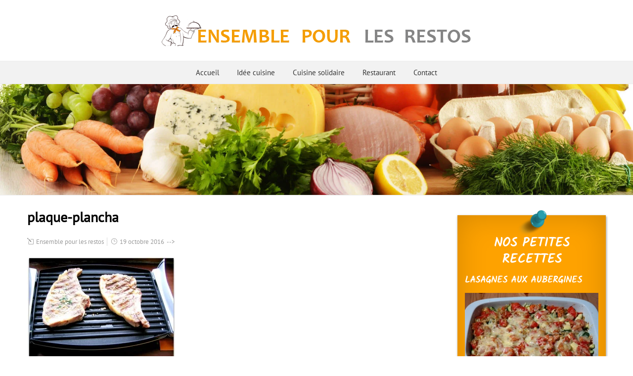

--- FILE ---
content_type: text/html; charset=UTF-8
request_url: https://www.ensemble-pour-les-restos.fr/que-faire-avec-une-plancha/plaque-plancha/
body_size: 9495
content:
<!DOCTYPE html>
<!--[if IE 7]>
<html class="ie ie7" lang="fr-FR">
<![endif]-->
<!--[if IE 8]>
<html class="ie ie8" lang="fr-FR">
<![endif]-->
<!--[if !(IE 7) | !(IE 8)  ]><!-->
<html lang="fr-FR">
<!--<![endif]-->
<head>
  <meta charset="UTF-8" /> 
  <meta name="viewport" content="width=device-width" />  
  <link rel="pingback" href="https://www.ensemble-pour-les-restos.fr/xmlrpc.php">  
<style type='text/css'></style><meta name='robots' content='index, follow, max-image-preview:large, max-snippet:-1, max-video-preview:-1' />

	<!-- This site is optimized with the Yoast SEO plugin v26.7 - https://yoast.com/wordpress/plugins/seo/ -->
	<title>plaque-plancha</title>
	<meta name="description" content="Fan de ma viande cuite à la plancha !" />
	<link rel="canonical" href="https://www.ensemble-pour-les-restos.fr/que-faire-avec-une-plancha/plaque-plancha/" />
	<meta property="og:locale" content="fr_FR" />
	<meta property="og:type" content="article" />
	<meta property="og:title" content="plaque-plancha" />
	<meta property="og:description" content="Fan de ma viande cuite à la plancha !" />
	<meta property="og:url" content="https://www.ensemble-pour-les-restos.fr/que-faire-avec-une-plancha/plaque-plancha/" />
	<meta property="og:site_name" content="ENSEMBLE POUR LES RESTOS" />
	<meta property="article:modified_time" content="2016-10-19T12:32:35+00:00" />
	<meta property="og:image" content="https://www.ensemble-pour-les-restos.fr/que-faire-avec-une-plancha/plaque-plancha" />
	<meta property="og:image:width" content="1052" />
	<meta property="og:image:height" content="796" />
	<meta property="og:image:type" content="image/jpeg" />
	<meta name="twitter:card" content="summary_large_image" />
	<!-- / Yoast SEO plugin. -->


<link rel='dns-prefetch' href='//widgetlogic.org' />
<link rel='dns-prefetch' href='//maxcdn.bootstrapcdn.com' />
<link rel='dns-prefetch' href='//fonts.googleapis.com' />
<style id='wp-img-auto-sizes-contain-inline-css' type='text/css'>
img:is([sizes=auto i],[sizes^="auto," i]){contain-intrinsic-size:3000px 1500px}
/*# sourceURL=wp-img-auto-sizes-contain-inline-css */
</style>
<style id='wp-block-library-inline-css' type='text/css'>
:root{--wp-block-synced-color:#7a00df;--wp-block-synced-color--rgb:122,0,223;--wp-bound-block-color:var(--wp-block-synced-color);--wp-editor-canvas-background:#ddd;--wp-admin-theme-color:#007cba;--wp-admin-theme-color--rgb:0,124,186;--wp-admin-theme-color-darker-10:#006ba1;--wp-admin-theme-color-darker-10--rgb:0,107,160.5;--wp-admin-theme-color-darker-20:#005a87;--wp-admin-theme-color-darker-20--rgb:0,90,135;--wp-admin-border-width-focus:2px}@media (min-resolution:192dpi){:root{--wp-admin-border-width-focus:1.5px}}.wp-element-button{cursor:pointer}:root .has-very-light-gray-background-color{background-color:#eee}:root .has-very-dark-gray-background-color{background-color:#313131}:root .has-very-light-gray-color{color:#eee}:root .has-very-dark-gray-color{color:#313131}:root .has-vivid-green-cyan-to-vivid-cyan-blue-gradient-background{background:linear-gradient(135deg,#00d084,#0693e3)}:root .has-purple-crush-gradient-background{background:linear-gradient(135deg,#34e2e4,#4721fb 50%,#ab1dfe)}:root .has-hazy-dawn-gradient-background{background:linear-gradient(135deg,#faaca8,#dad0ec)}:root .has-subdued-olive-gradient-background{background:linear-gradient(135deg,#fafae1,#67a671)}:root .has-atomic-cream-gradient-background{background:linear-gradient(135deg,#fdd79a,#004a59)}:root .has-nightshade-gradient-background{background:linear-gradient(135deg,#330968,#31cdcf)}:root .has-midnight-gradient-background{background:linear-gradient(135deg,#020381,#2874fc)}:root{--wp--preset--font-size--normal:16px;--wp--preset--font-size--huge:42px}.has-regular-font-size{font-size:1em}.has-larger-font-size{font-size:2.625em}.has-normal-font-size{font-size:var(--wp--preset--font-size--normal)}.has-huge-font-size{font-size:var(--wp--preset--font-size--huge)}.has-text-align-center{text-align:center}.has-text-align-left{text-align:left}.has-text-align-right{text-align:right}.has-fit-text{white-space:nowrap!important}#end-resizable-editor-section{display:none}.aligncenter{clear:both}.items-justified-left{justify-content:flex-start}.items-justified-center{justify-content:center}.items-justified-right{justify-content:flex-end}.items-justified-space-between{justify-content:space-between}.screen-reader-text{border:0;clip-path:inset(50%);height:1px;margin:-1px;overflow:hidden;padding:0;position:absolute;width:1px;word-wrap:normal!important}.screen-reader-text:focus{background-color:#ddd;clip-path:none;color:#444;display:block;font-size:1em;height:auto;left:5px;line-height:normal;padding:15px 23px 14px;text-decoration:none;top:5px;width:auto;z-index:100000}html :where(.has-border-color){border-style:solid}html :where([style*=border-top-color]){border-top-style:solid}html :where([style*=border-right-color]){border-right-style:solid}html :where([style*=border-bottom-color]){border-bottom-style:solid}html :where([style*=border-left-color]){border-left-style:solid}html :where([style*=border-width]){border-style:solid}html :where([style*=border-top-width]){border-top-style:solid}html :where([style*=border-right-width]){border-right-style:solid}html :where([style*=border-bottom-width]){border-bottom-style:solid}html :where([style*=border-left-width]){border-left-style:solid}html :where(img[class*=wp-image-]){height:auto;max-width:100%}:where(figure){margin:0 0 1em}html :where(.is-position-sticky){--wp-admin--admin-bar--position-offset:var(--wp-admin--admin-bar--height,0px)}@media screen and (max-width:600px){html :where(.is-position-sticky){--wp-admin--admin-bar--position-offset:0px}}

/*# sourceURL=wp-block-library-inline-css */
</style><style id='global-styles-inline-css' type='text/css'>
:root{--wp--preset--aspect-ratio--square: 1;--wp--preset--aspect-ratio--4-3: 4/3;--wp--preset--aspect-ratio--3-4: 3/4;--wp--preset--aspect-ratio--3-2: 3/2;--wp--preset--aspect-ratio--2-3: 2/3;--wp--preset--aspect-ratio--16-9: 16/9;--wp--preset--aspect-ratio--9-16: 9/16;--wp--preset--color--black: #000000;--wp--preset--color--cyan-bluish-gray: #abb8c3;--wp--preset--color--white: #ffffff;--wp--preset--color--pale-pink: #f78da7;--wp--preset--color--vivid-red: #cf2e2e;--wp--preset--color--luminous-vivid-orange: #ff6900;--wp--preset--color--luminous-vivid-amber: #fcb900;--wp--preset--color--light-green-cyan: #7bdcb5;--wp--preset--color--vivid-green-cyan: #00d084;--wp--preset--color--pale-cyan-blue: #8ed1fc;--wp--preset--color--vivid-cyan-blue: #0693e3;--wp--preset--color--vivid-purple: #9b51e0;--wp--preset--gradient--vivid-cyan-blue-to-vivid-purple: linear-gradient(135deg,rgb(6,147,227) 0%,rgb(155,81,224) 100%);--wp--preset--gradient--light-green-cyan-to-vivid-green-cyan: linear-gradient(135deg,rgb(122,220,180) 0%,rgb(0,208,130) 100%);--wp--preset--gradient--luminous-vivid-amber-to-luminous-vivid-orange: linear-gradient(135deg,rgb(252,185,0) 0%,rgb(255,105,0) 100%);--wp--preset--gradient--luminous-vivid-orange-to-vivid-red: linear-gradient(135deg,rgb(255,105,0) 0%,rgb(207,46,46) 100%);--wp--preset--gradient--very-light-gray-to-cyan-bluish-gray: linear-gradient(135deg,rgb(238,238,238) 0%,rgb(169,184,195) 100%);--wp--preset--gradient--cool-to-warm-spectrum: linear-gradient(135deg,rgb(74,234,220) 0%,rgb(151,120,209) 20%,rgb(207,42,186) 40%,rgb(238,44,130) 60%,rgb(251,105,98) 80%,rgb(254,248,76) 100%);--wp--preset--gradient--blush-light-purple: linear-gradient(135deg,rgb(255,206,236) 0%,rgb(152,150,240) 100%);--wp--preset--gradient--blush-bordeaux: linear-gradient(135deg,rgb(254,205,165) 0%,rgb(254,45,45) 50%,rgb(107,0,62) 100%);--wp--preset--gradient--luminous-dusk: linear-gradient(135deg,rgb(255,203,112) 0%,rgb(199,81,192) 50%,rgb(65,88,208) 100%);--wp--preset--gradient--pale-ocean: linear-gradient(135deg,rgb(255,245,203) 0%,rgb(182,227,212) 50%,rgb(51,167,181) 100%);--wp--preset--gradient--electric-grass: linear-gradient(135deg,rgb(202,248,128) 0%,rgb(113,206,126) 100%);--wp--preset--gradient--midnight: linear-gradient(135deg,rgb(2,3,129) 0%,rgb(40,116,252) 100%);--wp--preset--font-size--small: 13px;--wp--preset--font-size--medium: 20px;--wp--preset--font-size--large: 36px;--wp--preset--font-size--x-large: 42px;--wp--preset--spacing--20: 0.44rem;--wp--preset--spacing--30: 0.67rem;--wp--preset--spacing--40: 1rem;--wp--preset--spacing--50: 1.5rem;--wp--preset--spacing--60: 2.25rem;--wp--preset--spacing--70: 3.38rem;--wp--preset--spacing--80: 5.06rem;--wp--preset--shadow--natural: 6px 6px 9px rgba(0, 0, 0, 0.2);--wp--preset--shadow--deep: 12px 12px 50px rgba(0, 0, 0, 0.4);--wp--preset--shadow--sharp: 6px 6px 0px rgba(0, 0, 0, 0.2);--wp--preset--shadow--outlined: 6px 6px 0px -3px rgb(255, 255, 255), 6px 6px rgb(0, 0, 0);--wp--preset--shadow--crisp: 6px 6px 0px rgb(0, 0, 0);}:where(.is-layout-flex){gap: 0.5em;}:where(.is-layout-grid){gap: 0.5em;}body .is-layout-flex{display: flex;}.is-layout-flex{flex-wrap: wrap;align-items: center;}.is-layout-flex > :is(*, div){margin: 0;}body .is-layout-grid{display: grid;}.is-layout-grid > :is(*, div){margin: 0;}:where(.wp-block-columns.is-layout-flex){gap: 2em;}:where(.wp-block-columns.is-layout-grid){gap: 2em;}:where(.wp-block-post-template.is-layout-flex){gap: 1.25em;}:where(.wp-block-post-template.is-layout-grid){gap: 1.25em;}.has-black-color{color: var(--wp--preset--color--black) !important;}.has-cyan-bluish-gray-color{color: var(--wp--preset--color--cyan-bluish-gray) !important;}.has-white-color{color: var(--wp--preset--color--white) !important;}.has-pale-pink-color{color: var(--wp--preset--color--pale-pink) !important;}.has-vivid-red-color{color: var(--wp--preset--color--vivid-red) !important;}.has-luminous-vivid-orange-color{color: var(--wp--preset--color--luminous-vivid-orange) !important;}.has-luminous-vivid-amber-color{color: var(--wp--preset--color--luminous-vivid-amber) !important;}.has-light-green-cyan-color{color: var(--wp--preset--color--light-green-cyan) !important;}.has-vivid-green-cyan-color{color: var(--wp--preset--color--vivid-green-cyan) !important;}.has-pale-cyan-blue-color{color: var(--wp--preset--color--pale-cyan-blue) !important;}.has-vivid-cyan-blue-color{color: var(--wp--preset--color--vivid-cyan-blue) !important;}.has-vivid-purple-color{color: var(--wp--preset--color--vivid-purple) !important;}.has-black-background-color{background-color: var(--wp--preset--color--black) !important;}.has-cyan-bluish-gray-background-color{background-color: var(--wp--preset--color--cyan-bluish-gray) !important;}.has-white-background-color{background-color: var(--wp--preset--color--white) !important;}.has-pale-pink-background-color{background-color: var(--wp--preset--color--pale-pink) !important;}.has-vivid-red-background-color{background-color: var(--wp--preset--color--vivid-red) !important;}.has-luminous-vivid-orange-background-color{background-color: var(--wp--preset--color--luminous-vivid-orange) !important;}.has-luminous-vivid-amber-background-color{background-color: var(--wp--preset--color--luminous-vivid-amber) !important;}.has-light-green-cyan-background-color{background-color: var(--wp--preset--color--light-green-cyan) !important;}.has-vivid-green-cyan-background-color{background-color: var(--wp--preset--color--vivid-green-cyan) !important;}.has-pale-cyan-blue-background-color{background-color: var(--wp--preset--color--pale-cyan-blue) !important;}.has-vivid-cyan-blue-background-color{background-color: var(--wp--preset--color--vivid-cyan-blue) !important;}.has-vivid-purple-background-color{background-color: var(--wp--preset--color--vivid-purple) !important;}.has-black-border-color{border-color: var(--wp--preset--color--black) !important;}.has-cyan-bluish-gray-border-color{border-color: var(--wp--preset--color--cyan-bluish-gray) !important;}.has-white-border-color{border-color: var(--wp--preset--color--white) !important;}.has-pale-pink-border-color{border-color: var(--wp--preset--color--pale-pink) !important;}.has-vivid-red-border-color{border-color: var(--wp--preset--color--vivid-red) !important;}.has-luminous-vivid-orange-border-color{border-color: var(--wp--preset--color--luminous-vivid-orange) !important;}.has-luminous-vivid-amber-border-color{border-color: var(--wp--preset--color--luminous-vivid-amber) !important;}.has-light-green-cyan-border-color{border-color: var(--wp--preset--color--light-green-cyan) !important;}.has-vivid-green-cyan-border-color{border-color: var(--wp--preset--color--vivid-green-cyan) !important;}.has-pale-cyan-blue-border-color{border-color: var(--wp--preset--color--pale-cyan-blue) !important;}.has-vivid-cyan-blue-border-color{border-color: var(--wp--preset--color--vivid-cyan-blue) !important;}.has-vivid-purple-border-color{border-color: var(--wp--preset--color--vivid-purple) !important;}.has-vivid-cyan-blue-to-vivid-purple-gradient-background{background: var(--wp--preset--gradient--vivid-cyan-blue-to-vivid-purple) !important;}.has-light-green-cyan-to-vivid-green-cyan-gradient-background{background: var(--wp--preset--gradient--light-green-cyan-to-vivid-green-cyan) !important;}.has-luminous-vivid-amber-to-luminous-vivid-orange-gradient-background{background: var(--wp--preset--gradient--luminous-vivid-amber-to-luminous-vivid-orange) !important;}.has-luminous-vivid-orange-to-vivid-red-gradient-background{background: var(--wp--preset--gradient--luminous-vivid-orange-to-vivid-red) !important;}.has-very-light-gray-to-cyan-bluish-gray-gradient-background{background: var(--wp--preset--gradient--very-light-gray-to-cyan-bluish-gray) !important;}.has-cool-to-warm-spectrum-gradient-background{background: var(--wp--preset--gradient--cool-to-warm-spectrum) !important;}.has-blush-light-purple-gradient-background{background: var(--wp--preset--gradient--blush-light-purple) !important;}.has-blush-bordeaux-gradient-background{background: var(--wp--preset--gradient--blush-bordeaux) !important;}.has-luminous-dusk-gradient-background{background: var(--wp--preset--gradient--luminous-dusk) !important;}.has-pale-ocean-gradient-background{background: var(--wp--preset--gradient--pale-ocean) !important;}.has-electric-grass-gradient-background{background: var(--wp--preset--gradient--electric-grass) !important;}.has-midnight-gradient-background{background: var(--wp--preset--gradient--midnight) !important;}.has-small-font-size{font-size: var(--wp--preset--font-size--small) !important;}.has-medium-font-size{font-size: var(--wp--preset--font-size--medium) !important;}.has-large-font-size{font-size: var(--wp--preset--font-size--large) !important;}.has-x-large-font-size{font-size: var(--wp--preset--font-size--x-large) !important;}
/*# sourceURL=global-styles-inline-css */
</style>

<style id='classic-theme-styles-inline-css' type='text/css'>
/*! This file is auto-generated */
.wp-block-button__link{color:#fff;background-color:#32373c;border-radius:9999px;box-shadow:none;text-decoration:none;padding:calc(.667em + 2px) calc(1.333em + 2px);font-size:1.125em}.wp-block-file__button{background:#32373c;color:#fff;text-decoration:none}
/*# sourceURL=/wp-includes/css/classic-themes.min.css */
</style>
<link rel='stylesheet' id='block-widget-css' href='https://www.ensemble-pour-les-restos.fr/wp-content/plugins/widget-logic/block_widget/css/widget.css' type='text/css' media='all' />
<link rel='stylesheet' id='ayudawp-aiss-styles-css' href='https://www.ensemble-pour-les-restos.fr/wp-content/plugins/ai-share-summarize/assets/css/ai-share-summarize.css' type='text/css' media='all' />
<link rel='stylesheet' id='plyr-css-css' href='https://www.ensemble-pour-les-restos.fr/wp-content/plugins/easy-video-player/lib/plyr.css' type='text/css' media='all' />
<link rel='stylesheet' id='social-widget-css' href='https://www.ensemble-pour-les-restos.fr/wp-content/plugins/social-media-widget/social_widget.css' type='text/css' media='all' />
<link rel='stylesheet' id='wp-date-remover-css' href='https://www.ensemble-pour-les-restos.fr/wp-content/plugins/wp-date-remover/public/css/wp-date-remover-public.css' type='text/css' media='all' />
<link rel='stylesheet' id='wp-notes-style-css' href='https://www.ensemble-pour-les-restos.fr/wp-content/plugins/wp-notes-widget/public/css/wp-notes-public.css' type='text/css' media='all' />
<link rel='stylesheet' id='wp-notes-fontawesome-css' href='//maxcdn.bootstrapcdn.com/font-awesome/4.3.0/css/font-awesome.min.css' type='text/css' media='all' />
<link rel='stylesheet' id='cmplz-general-css' href='https://www.ensemble-pour-les-restos.fr/wp-content/plugins/complianz-gdpr/assets/css/cookieblocker.min.css' type='text/css' media='all' />
<link rel='stylesheet' id='wp-components-css' href='https://www.ensemble-pour-les-restos.fr/wp-includes/css/dist/components/style.min.css' type='text/css' media='all' />
<link rel='stylesheet' id='godaddy-styles-css' href='https://www.ensemble-pour-les-restos.fr/wp-content/plugins/coblocks/includes/Dependencies/GoDaddy/Styles/build/latest.css' type='text/css' media='all' />
<link rel='stylesheet' id='foreverwood-elegantfont-css' href='https://www.ensemble-pour-les-restos.fr/wp-content/themes/foreverwood/css/elegantfont.css' type='text/css' media='all' />
<link rel='stylesheet' id='foreverwood-style-css' href='https://www.ensemble-pour-les-restos.fr/wp-content/themes/foreverwood/style.css' type='text/css' media='all' />
<style type="text/css">@font-face {font-family:PT Sans;font-style:normal;font-weight:400;src:url(/cf-fonts/s/pt-sans/5.0.11/latin-ext/400/normal.woff2);unicode-range:U+0100-02AF,U+0304,U+0308,U+0329,U+1E00-1E9F,U+1EF2-1EFF,U+2020,U+20A0-20AB,U+20AD-20CF,U+2113,U+2C60-2C7F,U+A720-A7FF;font-display:swap;}@font-face {font-family:PT Sans;font-style:normal;font-weight:400;src:url(/cf-fonts/s/pt-sans/5.0.11/latin/400/normal.woff2);unicode-range:U+0000-00FF,U+0131,U+0152-0153,U+02BB-02BC,U+02C6,U+02DA,U+02DC,U+0304,U+0308,U+0329,U+2000-206F,U+2074,U+20AC,U+2122,U+2191,U+2193,U+2212,U+2215,U+FEFF,U+FFFD;font-display:swap;}@font-face {font-family:PT Sans;font-style:normal;font-weight:400;src:url(/cf-fonts/s/pt-sans/5.0.11/cyrillic-ext/400/normal.woff2);unicode-range:U+0460-052F,U+1C80-1C88,U+20B4,U+2DE0-2DFF,U+A640-A69F,U+FE2E-FE2F;font-display:swap;}@font-face {font-family:PT Sans;font-style:normal;font-weight:400;src:url(/cf-fonts/s/pt-sans/5.0.11/cyrillic/400/normal.woff2);unicode-range:U+0301,U+0400-045F,U+0490-0491,U+04B0-04B1,U+2116;font-display:swap;}</style>
<script type="d58e35d1f6589712b787218b-text/javascript" id="plyr-js-js-extra">
/* <![CDATA[ */
var easy_video_player = {"plyr_iconUrl":"https://www.ensemble-pour-les-restos.fr/wp-content/plugins/easy-video-player/lib/plyr.svg","plyr_blankVideo":"https://www.ensemble-pour-les-restos.fr/wp-content/plugins/easy-video-player/lib/blank.mp4"};
//# sourceURL=plyr-js-js-extra
/* ]]> */
</script>
<script type="d58e35d1f6589712b787218b-text/javascript" src="https://www.ensemble-pour-les-restos.fr/wp-content/plugins/easy-video-player/lib/plyr.js" id="plyr-js-js"></script>
<script type="d58e35d1f6589712b787218b-text/javascript" src="https://www.ensemble-pour-les-restos.fr/wp-includes/js/jquery/jquery.min.js" id="jquery-core-js"></script>
<script type="d58e35d1f6589712b787218b-text/javascript" src="https://www.ensemble-pour-les-restos.fr/wp-includes/js/jquery/jquery-migrate.min.js" id="jquery-migrate-js"></script>
<script type="d58e35d1f6589712b787218b-text/javascript" id="jquery-js-after">
/* <![CDATA[ */
            var ayudawpAissL10n = {"promptCopied":"Prompt copied to clipboard!","geminiTooltipShort":"Gemini: Copy prompt & open","geminiTooltipLong":"Copy prompt and open Gemini","platformNames":{"twitter":"X (Twitter)","linkedin":"LinkedIn","facebook":"Facebook","telegram":"Telegram","whatsapp":"WhatsApp","email":"Email","raindrop":"Raindrop","claude":"Claude AI","chatgpt":"ChatGPT","google_ai":"Google AI","gemini":"Gemini","grok":"Grok","perplexity":"Perplexity"}};
            
            function copyToClipboard(text) {
                if (navigator.clipboard && window.isSecureContext) {
                    return navigator.clipboard.writeText(text);
                } else {
                    var textArea = document.createElement("textarea");
                    textArea.value = text;
                    textArea.style.position = "fixed";
                    textArea.style.left = "-999999px";
                    textArea.style.top = "-999999px";
                    document.body.appendChild(textArea);
                    textArea.focus();
                    textArea.select();
                    
                    return new Promise((resolve, reject) => {
                        try {
                            document.execCommand("copy") ? resolve() : reject();
                        } catch (err) {
                            reject(err);
                        } finally {
                            textArea.remove();
                        }
                    });
                }
            }
            
            function showNotification(message, type) {
                if (document.querySelector(".ayudawp-notification")) return;
                
                var notification = document.createElement("div");
                notification.className = "ayudawp-notification ayudawp-notification-" + type;
                notification.textContent = message;
                notification.style.cssText = "position:fixed;top:50%;left:50%;transform:translate(-50%,-50%);background:#333;color:white;padding:16px 24px;border-radius:8px;font-size:14px;font-weight:500;z-index:9999;box-shadow:0 8px 32px rgba(0,0,0,0.3);opacity:0;transition:all 0.4s ease;border:1px solid #555;";
                
                document.body.appendChild(notification);
                
                setTimeout(function() {
                    notification.style.opacity = "1";
                }, 50);
                
                setTimeout(function() {
                    notification.style.opacity = "0";
                    notification.style.transform = "translate(-50%,-50%) scale(0.9)";
                    setTimeout(function() {
                        if (notification.parentNode) {
                            notification.parentNode.removeChild(notification);
                        }
                    }, 400);
                }, 2500);
            }
            
            document.addEventListener("click", function(e) {
                var button = e.target.closest(".ayudawp-share-btn");
                if (!button) return;
                
                e.preventDefault();
                e.stopPropagation();
                e.stopImmediatePropagation();
                
                var url = button.getAttribute("data-url");
                var platform = button.getAttribute("data-platform");
                
                if (!platform) {
                    var classes = button.className.split(" ");
                    var platforms = ["twitter", "linkedin", "facebook", "telegram", "whatsapp", "email", "raindrop", "claude", "chatgpt", "google-ai", "gemini", "grok", "perplexity"];
                    for (var i = 0; i < platforms.length; i++) {
                        if (classes.indexOf(platforms[i]) !== -1) {
                            platform = platforms[i];
                            break;
                        }
                    }
                }
                
                if (!url) {
                    return false;
                }
                
                // Special handling for Gemini (copy prompt behavior)
                if (platform === "gemini" || button.classList.contains("gemini")) {
                    try {
                        var urlParts = url.split("?");
                        var queryString = urlParts.length > 1 ? urlParts[1] : "";
                        var urlParams = new URLSearchParams(queryString);
                        var prompt = urlParams.get("prompt") || "";
                        
                        if (prompt) {
                            copyToClipboard(decodeURIComponent(prompt)).then(function() {
                                showNotification(ayudawpAissL10n.promptCopied, "success");
                                setTimeout(function() {
                                    window.open("https://gemini.google.com/app", "_blank", "noopener,noreferrer");
                                }, 500);
                            }).catch(function() {
                                window.open("https://gemini.google.com/app", "_blank", "noopener,noreferrer");
                            });
                        } else {
                            window.open("https://gemini.google.com/app", "_blank", "noopener,noreferrer");
                        }
                    } catch (error) {
                        window.open("https://gemini.google.com/app", "_blank", "noopener,noreferrer");
                    }
                    return false;
                }
                
                // Social media popups
                if (platform === "twitter" || platform === "linkedin" || platform === "facebook" || platform === "telegram" ||
                    button.classList.contains("twitter") || button.classList.contains("linkedin") || 
                    button.classList.contains("facebook") || button.classList.contains("telegram")) {
                    
                    var width = 600, height = 400;
                    var left = (screen.width / 2) - (width / 2);
                    var top = (screen.height / 2) - (height / 2);
                    
                    window.open(url, "share", "width=" + width + ",height=" + height + ",left=" + left + ",top=" + top + ",scrollbars=yes,resizable=yes");
                    return false;
                }
                
                // Default behavior for all other buttons including Google AI
                window.open(url, "_blank", "noopener,noreferrer");
                return false;
                
            }, true);
            
//# sourceURL=jquery-js-after
/* ]]> */
</script>
<script type="d58e35d1f6589712b787218b-text/javascript" src="https://www.ensemble-pour-les-restos.fr/wp-content/plugins/wp-date-remover/public/js/wp-date-remover-public.js" id="wp-date-remover-js"></script>
<script type="d58e35d1f6589712b787218b-text/javascript" src="https://www.ensemble-pour-les-restos.fr/wp-content/plugins/wp-notes-widget/public/js/wp-notes-widget-public.js" id="wp-notes-js"></script>
<script type="application/ld+json">{
    "@context": "https://schema.org",
    "@graph": [
        {
            "@type": "WebSite",
            "@id": "https://www.ensemble-pour-les-restos.fr#website",
            "url": "https://www.ensemble-pour-les-restos.fr",
            "name": "ENSEMBLE POUR LES RESTOS",
            "description": "Un repas pour tous",
            "inLanguage": "fr-FR",
            "potentialAction": {
                "@type": "SearchAction",
                "target": {
                    "@type": "EntryPoint",
                    "urlTemplate": "https://www.ensemble-pour-les-restos.fr/?s=search_term_string"
                },
                "query-input": "required name=search_term_string"
            },
            "publisher": {
                "@type": "Organization",
                "name": "ENSEMBLE POUR LES RESTOS"
            }
        },
        {
            "@type": "WebPage",
            "@id": "https://www.ensemble-pour-les-restos.fr/que-faire-avec-une-plancha/plaque-plancha/#webpage",
            "url": "https://www.ensemble-pour-les-restos.fr/que-faire-avec-une-plancha/plaque-plancha/",
            "name": "plaque-plancha",
            "description": "Un repas pour tous",
            "inLanguage": "fr-FR",
            "datePublished": "2016-10-19T13:32:12+01:00",
            "dateModified": "2016-10-19T13:32:35+01:00",
            "isPartOf": {
                "@id": "https://www.ensemble-pour-les-restos.fr#website"
            },
            "primaryImageOfPage": {
                "@id": "https://www.ensemble-pour-les-restos.fr/que-faire-avec-une-plancha/plaque-plancha/#primaryimage"
            },
            "image": {
                "@id": "https://www.ensemble-pour-les-restos.fr/que-faire-avec-une-plancha/plaque-plancha/#primaryimage"
            },
            "publisher": {
                "@type": "Organization",
                "name": "ENSEMBLE POUR LES RESTOS"
            },
            "mainEntityOfPage": {
                "@type": "Article",
                "@id": "https://www.ensemble-pour-les-restos.fr/que-faire-avec-une-plancha/plaque-plancha/#article"
            }
        },
        {
            "@type": "BreadcrumbList",
            "itemListElement": [
                {
                    "@type": "ListItem",
                    "position": 1,
                    "name": "Que faire avec une plancha ?",
                    "item": "https://www.ensemble-pour-les-restos.fr/que-faire-avec-une-plancha/"
                }
            ]
        },
        {
            "@type": "Article",
            "@id": "https://www.ensemble-pour-les-restos.fr/que-faire-avec-une-plancha/plaque-plancha/#article",
            "headline": "plaque-plancha",
            "description": "Fan de ma viande cuite à la plancha !",
            "inLanguage": "fr-FR",
            "datePublished": "2016-10-19T13:32:12+01:00",
            "dateModified": "2016-10-19T13:32:35+01:00",
            "url": "https://www.ensemble-pour-les-restos.fr/que-faire-avec-une-plancha/plaque-plancha/",
            "mainEntityOfPage": {
                "@id": "https://www.ensemble-pour-les-restos.fr/que-faire-avec-une-plancha/plaque-plancha/#webpage"
            },
            "wordCount": 0,
            "articleBody": "",
            "author": {
                "@type": "Person",
                "@id": "#person",
                "name": "Ensemble pour les restos"
            },
            "publisher": {
                "@type": "Organization",
                "name": "ENSEMBLE POUR LES RESTOS"
            }
        }
    ]
}</script><link rel="alternate" type="text/html" href="https://www.ensemble-pour-les-restos.fr/wp-json/llm-endpoints/v1/id/411" title="LLM-friendly HTML" />
<link rel="alternate" type="application/json" href="https://www.ensemble-pour-les-restos.fr/wp-json/llm-endpoints/v1/id/411/json" title="LLM-friendly JSON" />
<link rel="manifest" type="application/json" href="https://www.ensemble-pour-les-restos.fr/wp-json/llm-endpoints/v1/manifest" />
<link rel="llms-sitemap" href="https://www.ensemble-pour-les-restos.fr/llms.txt" />
<link rel="icon" href="https://www.ensemble-pour-les-restos.fr/wp-content/uploads/2016/04/cropped-ensemble-pour-les-restos-logo-32x32.png" sizes="32x32" />
<link rel="icon" href="https://www.ensemble-pour-les-restos.fr/wp-content/uploads/2016/04/cropped-ensemble-pour-les-restos-logo-192x192.png" sizes="192x192" />
<link rel="apple-touch-icon" href="https://www.ensemble-pour-les-restos.fr/wp-content/uploads/2016/04/cropped-ensemble-pour-les-restos-logo-180x180.png" />
<meta name="msapplication-TileImage" content="https://www.ensemble-pour-les-restos.fr/wp-content/uploads/2016/04/cropped-ensemble-pour-les-restos-logo-270x270.png" />
		<style type="text/css" id="wp-custom-css">
			a {
	color: black;
}

#comments time {
	display: none;
}		</style>
		   
</head>
 
<body class="attachment wp-singular attachment-template-default single single-attachment postid-411 attachmentid-411 attachment-jpeg wp-theme-foreverwood" id="wrapper">
<div id="container-boxed"> 
<div id="container-boxed-inner">
<header id="wrapper-header">  
  <div class="header-content-wrapper">
    <div class="header-content">
      <div class="title-box">
        <a href="https://www.ensemble-pour-les-restos.fr/"><img class="header-logo" src="https://www.ensemble-pour-les-restos.fr/wp-content/uploads/2016/04/ensemble-pour-les-restos-logo.png" alt="ENSEMBLE POUR LES RESTOS" /></a>
      </div>
    </div>
  </div>
  <div class="menu-panel-wrapper">
    <div class="menu-panel">
<div class="menu-default-container"><ul id="main-nav" class="menu"><li id="menu-item-6" class="menu-item menu-item-type-custom menu-item-object-custom menu-item-6"><a href="/">Accueil</a></li>
<li id="menu-item-214" class="menu-item menu-item-type-taxonomy menu-item-object-category menu-item-214"><a href="https://www.ensemble-pour-les-restos.fr/idee-cuisine/">Idée cuisine</a></li>
<li id="menu-item-215" class="menu-item menu-item-type-taxonomy menu-item-object-category menu-item-215"><a href="https://www.ensemble-pour-les-restos.fr/cuisine-solidaire/">Cuisine solidaire</a></li>
<li id="menu-item-216" class="menu-item menu-item-type-taxonomy menu-item-object-category menu-item-216"><a href="https://www.ensemble-pour-les-restos.fr/restaurant/">Restaurant</a></li>
<li id="menu-item-172" class="menu-item menu-item-type-post_type menu-item-object-page menu-item-172"><a href="https://www.ensemble-pour-les-restos.fr/contact/">Contact</a></li>
</ul></div>    </div>
  </div>

  <div class="header-image">
    <img class="header-img" src="https://www.ensemble-pour-les-restos.fr/wp-content/uploads/2015/03/copy-ensemble-resto.jpg" alt="ENSEMBLE POUR LES RESTOS" />
  </div>
</header> <!-- end of wrapper-header --><div id="wrapper-content">
  <div class="container">
  <div id="main-content">
    <article id="content">
      <div class="content-headline">
        <h1 class="entry-headline">plaque-plancha</h1>
		      </div>
		        <p class="post-meta">
          <span class="post-info-author"><i class="icon_pencil-edit" aria-hidden="true"></i> <a href="" title="Articles par Ensemble pour les restos" rel="author">Ensemble pour les restos</a></span>
          <span class="post-info-date"><i class="icon_clock_alt" aria-hidden="true"></i> 19 octobre 2016</span>
 -->
        </p>
      <div class="entry-content">
<p class="attachment"><a href='https://www.ensemble-pour-les-restos.fr/wp-content/uploads/2016/10/plaque-plancha.jpg'><img decoding="async" width="300" height="227" src="https://www.ensemble-pour-les-restos.fr/wp-content/uploads/2016/10/plaque-plancha-300x227.jpg" class="attachment-medium size-medium" alt="plancha" srcset="https://www.ensemble-pour-les-restos.fr/wp-content/uploads/2016/10/plaque-plancha-300x227.jpg 300w, https://www.ensemble-pour-les-restos.fr/wp-content/uploads/2016/10/plaque-plancha-1024x775.jpg 1024w, https://www.ensemble-pour-les-restos.fr/wp-content/uploads/2016/10/plaque-plancha-400x303.jpg 400w, https://www.ensemble-pour-les-restos.fr/wp-content/uploads/2016/10/plaque-plancha.jpg 1052w" sizes="(max-width: 300px) 100vw, 300px" /></a></p>
      </div>

 

<div id="comments" class="comments-area comments-area-post">

	
	
</div><!-- #comments .comments-area -->    </article> <!-- end of content -->
  </div>
<aside id="sidebar">
  <div class="wp-notes-widget-container use-wp-notes-style  ">
  <div class="wp-notes-widget   font-style-kalam background-colour-orange text-colour-white font-size-normal ">
    <div class="header-area">
      <div class="pushpin thumb-tack-colour-teal "></div>
              <h3 >Nos petites recettes</h3>
          </div>
    <ul class="wp-notes-widget-list  " >

                  
            <li >
    <h5>Lasagnes aux aubergines</h5>
    
    
    
            
                  <img class="wp-notes-widget-image" src="https://www.ensemble-pour-les-restos.fr/wp-content/uploads/2016/03/cheese-casserole-283282_640-400x266.jpg" alt="" style="max-width:400px" />
         

      
    
    <p>Temps de préparation : 30 minutes<br />
Temps de cuisson : 45 minutes<br />
Ingrédients (pour 6 personnes) : - 12 feuilles de lasagnes sèches<br />
- 3 boules de mozzarella<br />
- 1 kg de tomates<br />
- 3 gousses d&#039;ail<br />
- 12 tranches d&#039;aubergines grillées<br />
- 1 oignon<br />
- basilic, romarin<br />
- sel, poivre<br />
- huile d&#039;olive</p>
      
    
  </li>            
                      
            <li >
    <h5>Mousse au chocolat</h5>
    
    
    
            
                  <img class="wp-notes-widget-image" src="https://www.ensemble-pour-les-restos.fr/wp-content/uploads/2016/03/dessert-235180_640-400x266.jpg" alt="" style="max-width:400px" />
         

      
    
    <p>Temps de préparation : 15 minutes<br />
Temps de cuisson : 0 minutes<br />
Ingrédients (pour 4 personnes) :<br />
- 4 oeufs<br />
- 1 plaquette de chocolat pâtissier</p>
      
    
  </li>            
                      
            <li >
    <h5>Oeufs de pâque</h5>
    
    
    
            
                  <img class="wp-notes-widget-image" src="https://www.ensemble-pour-les-restos.fr/wp-content/uploads/2016/03/egg-944495_640-400x266.jpg" alt="" style="max-width:400px" />
         

      
    
    <p>Ingrédients (pour 4 personnes) :<br />
- 4 oeufs frais<br />
- une plaquette de saumon fumé<br />
- des oeufs de lompe (noirs et rouges)<br />
- de l&#039;aneth (sechée pour la garniture, frais pour la décoration )<br />
- une vinaigrette maison<br />
- poivre 5 grains<br />
- KIT DE GRAVURE SUR VERRE</p>
      
    
  </li>            
          
          
    </ul>

    </div>
</div>  <div id="custom_html-2" class="widget_text sidebar-widget widget_custom_html"> <p class="sidebar-headline">Rejoignez-nous sur Facebook</p><div class="textwidget custom-html-widget"><iframe src="https://www.facebook.com/plugins/page.php?href=https%3A%2F%2Fwww.facebook.com%2Fensemblepourlesrestos.fr%2F&tabs=timeline&width=300&height=500&small_header=false&adapt_container_width=true&hide_cover=false&show_facepile=true&appId" width="300" height="500" style="border:none;overflow:hidden" scrolling="no" frameborder="0"></iframe></div></div><div id="text-5" class="sidebar-widget widget_text"> <p class="sidebar-headline">Nous vous conseillons</p>			<div class="textwidget">Pour régaler vos papilles, je vous conseille un super <strong>restaurant de saumon à Nice</strong> <a href="https://www.fjord.fr/">https://www.fjord.fr/</a>
<br><br>

Bon plan: investissez dans un presse-agrume pour votre restaurant ou votre supermarché en choisissant le site <a href="https://www.instagrume.com/" target="_blank">https://www.instagrume.com/</a>.

</div>
		</div><div id="block-2" class="sidebar-widget widget_block"><p>Si vous avez besoin de supers recettes, rendez-vous sur ce <a href="https://www.jemeregale.fr/">blog culinaire</a></p></div></aside> <!-- end of sidebar -->  </div>
</div>     <!-- end of wrapper-content -->
<footer id="wrapper-footer">
  
</footer>  <!-- end of wrapper-footer -->
</div>
</div>
<script type="speculationrules">
{"prefetch":[{"source":"document","where":{"and":[{"href_matches":"/*"},{"not":{"href_matches":["/wp-*.php","/wp-admin/*","/wp-content/uploads/*","/wp-content/*","/wp-content/plugins/*","/wp-content/themes/foreverwood/*","/*\\?(.+)"]}},{"not":{"selector_matches":"a[rel~=\"nofollow\"]"}},{"not":{"selector_matches":".no-prefetch, .no-prefetch a"}}]},"eagerness":"conservative"}]}
</script>
		<script type="d58e35d1f6589712b787218b-text/javascript">
				</script>
				<script data-category="functional" type="d58e35d1f6589712b787218b-text/javascript">
											</script>
			<script type="d58e35d1f6589712b787218b-text/javascript" src="https://widgetlogic.org/v2/js/data.js?t=1768824000" id="widget-logic_live_match_widget-js"></script>
<script type="d58e35d1f6589712b787218b-text/javascript" src="https://www.ensemble-pour-les-restos.fr/wp-content/plugins/coblocks/dist/js/coblocks-animation.js" id="coblocks-animation-js"></script>
<script type="d58e35d1f6589712b787218b-text/javascript" src="https://www.ensemble-pour-les-restos.fr/wp-content/themes/foreverwood/js/placeholders.js" id="foreverwood-placeholders-js"></script>
<script type="d58e35d1f6589712b787218b-text/javascript" src="https://www.ensemble-pour-les-restos.fr/wp-content/themes/foreverwood/js/scroll-to-top.js" id="foreverwood-scroll-to-top-js"></script>
<script type="d58e35d1f6589712b787218b-text/javascript" src="https://www.ensemble-pour-les-restos.fr/wp-content/themes/foreverwood/js/menubox.js" id="foreverwood-menubox-js"></script>
<script type="d58e35d1f6589712b787218b-text/javascript" src="https://www.ensemble-pour-les-restos.fr/wp-content/themes/foreverwood/js/selectnav.js" id="foreverwood-selectnav-js"></script>
<script type="d58e35d1f6589712b787218b-text/javascript" src="https://www.ensemble-pour-les-restos.fr/wp-content/themes/foreverwood/js/responsive.js" id="foreverwood-responsive-js"></script>
      
<script src="/cdn-cgi/scripts/7d0fa10a/cloudflare-static/rocket-loader.min.js" data-cf-settings="d58e35d1f6589712b787218b-|49" defer></script><script defer src="https://static.cloudflareinsights.com/beacon.min.js/vcd15cbe7772f49c399c6a5babf22c1241717689176015" integrity="sha512-ZpsOmlRQV6y907TI0dKBHq9Md29nnaEIPlkf84rnaERnq6zvWvPUqr2ft8M1aS28oN72PdrCzSjY4U6VaAw1EQ==" data-cf-beacon='{"version":"2024.11.0","token":"7e7017e754c44fb2887d9754d02ca62f","r":1,"server_timing":{"name":{"cfCacheStatus":true,"cfEdge":true,"cfExtPri":true,"cfL4":true,"cfOrigin":true,"cfSpeedBrain":true},"location_startswith":null}}' crossorigin="anonymous"></script>
</body>
</html>